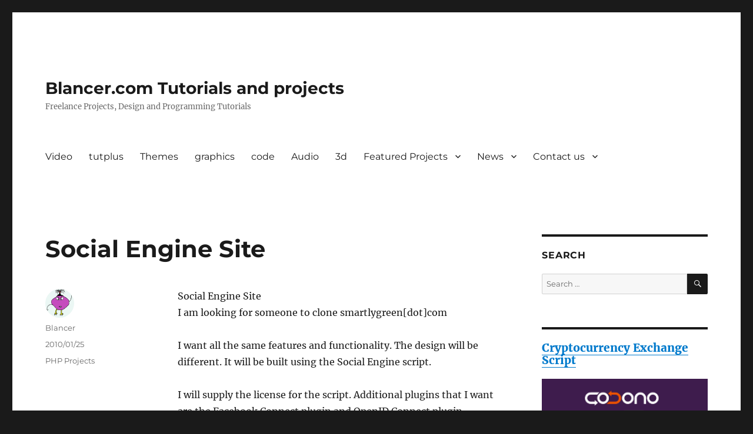

--- FILE ---
content_type: text/html; charset=UTF-8
request_url: https://blancer.com/freelance-projects/php/4937/social-engine-site/
body_size: 8605
content:
<!DOCTYPE html>
<html lang="en-US" class="no-js">
<head>
	<meta charset="UTF-8">
	<meta name="viewport" content="width=device-width, initial-scale=1">
	<link rel="profile" href="https://gmpg.org/xfn/11">
		<script>(function(html){html.className = html.className.replace(/\bno-js\b/,'js')})(document.documentElement);</script>
<title>Social Engine Site &#8211; Blancer.com Tutorials and projects</title>
<meta name='robots' content='max-image-preview:large' />
	<style>img:is([sizes="auto" i], [sizes^="auto," i]) { contain-intrinsic-size: 3000px 1500px }</style>
	<link rel="alternate" type="application/rss+xml" title="Blancer.com Tutorials and projects &raquo; Feed" href="https://blancer.com/feed/" />
<link rel="alternate" type="application/rss+xml" title="Blancer.com Tutorials and projects &raquo; Comments Feed" href="https://blancer.com/comments/feed/" />
<link rel="alternate" type="application/rss+xml" title="Blancer.com Tutorials and projects &raquo; Social Engine Site Comments Feed" href="https://blancer.com/freelance-projects/php/4937/social-engine-site/feed/" />
<script>
window._wpemojiSettings = {"baseUrl":"https:\/\/s.w.org\/images\/core\/emoji\/15.0.3\/72x72\/","ext":".png","svgUrl":"https:\/\/s.w.org\/images\/core\/emoji\/15.0.3\/svg\/","svgExt":".svg","source":{"concatemoji":"https:\/\/blancer.com\/wp-includes\/js\/wp-emoji-release.min.js?ver=6.7.2"}};
/*! This file is auto-generated */
!function(i,n){var o,s,e;function c(e){try{var t={supportTests:e,timestamp:(new Date).valueOf()};sessionStorage.setItem(o,JSON.stringify(t))}catch(e){}}function p(e,t,n){e.clearRect(0,0,e.canvas.width,e.canvas.height),e.fillText(t,0,0);var t=new Uint32Array(e.getImageData(0,0,e.canvas.width,e.canvas.height).data),r=(e.clearRect(0,0,e.canvas.width,e.canvas.height),e.fillText(n,0,0),new Uint32Array(e.getImageData(0,0,e.canvas.width,e.canvas.height).data));return t.every(function(e,t){return e===r[t]})}function u(e,t,n){switch(t){case"flag":return n(e,"\ud83c\udff3\ufe0f\u200d\u26a7\ufe0f","\ud83c\udff3\ufe0f\u200b\u26a7\ufe0f")?!1:!n(e,"\ud83c\uddfa\ud83c\uddf3","\ud83c\uddfa\u200b\ud83c\uddf3")&&!n(e,"\ud83c\udff4\udb40\udc67\udb40\udc62\udb40\udc65\udb40\udc6e\udb40\udc67\udb40\udc7f","\ud83c\udff4\u200b\udb40\udc67\u200b\udb40\udc62\u200b\udb40\udc65\u200b\udb40\udc6e\u200b\udb40\udc67\u200b\udb40\udc7f");case"emoji":return!n(e,"\ud83d\udc26\u200d\u2b1b","\ud83d\udc26\u200b\u2b1b")}return!1}function f(e,t,n){var r="undefined"!=typeof WorkerGlobalScope&&self instanceof WorkerGlobalScope?new OffscreenCanvas(300,150):i.createElement("canvas"),a=r.getContext("2d",{willReadFrequently:!0}),o=(a.textBaseline="top",a.font="600 32px Arial",{});return e.forEach(function(e){o[e]=t(a,e,n)}),o}function t(e){var t=i.createElement("script");t.src=e,t.defer=!0,i.head.appendChild(t)}"undefined"!=typeof Promise&&(o="wpEmojiSettingsSupports",s=["flag","emoji"],n.supports={everything:!0,everythingExceptFlag:!0},e=new Promise(function(e){i.addEventListener("DOMContentLoaded",e,{once:!0})}),new Promise(function(t){var n=function(){try{var e=JSON.parse(sessionStorage.getItem(o));if("object"==typeof e&&"number"==typeof e.timestamp&&(new Date).valueOf()<e.timestamp+604800&&"object"==typeof e.supportTests)return e.supportTests}catch(e){}return null}();if(!n){if("undefined"!=typeof Worker&&"undefined"!=typeof OffscreenCanvas&&"undefined"!=typeof URL&&URL.createObjectURL&&"undefined"!=typeof Blob)try{var e="postMessage("+f.toString()+"("+[JSON.stringify(s),u.toString(),p.toString()].join(",")+"));",r=new Blob([e],{type:"text/javascript"}),a=new Worker(URL.createObjectURL(r),{name:"wpTestEmojiSupports"});return void(a.onmessage=function(e){c(n=e.data),a.terminate(),t(n)})}catch(e){}c(n=f(s,u,p))}t(n)}).then(function(e){for(var t in e)n.supports[t]=e[t],n.supports.everything=n.supports.everything&&n.supports[t],"flag"!==t&&(n.supports.everythingExceptFlag=n.supports.everythingExceptFlag&&n.supports[t]);n.supports.everythingExceptFlag=n.supports.everythingExceptFlag&&!n.supports.flag,n.DOMReady=!1,n.readyCallback=function(){n.DOMReady=!0}}).then(function(){return e}).then(function(){var e;n.supports.everything||(n.readyCallback(),(e=n.source||{}).concatemoji?t(e.concatemoji):e.wpemoji&&e.twemoji&&(t(e.twemoji),t(e.wpemoji)))}))}((window,document),window._wpemojiSettings);
</script>
<style id='wp-emoji-styles-inline-css'>

	img.wp-smiley, img.emoji {
		display: inline !important;
		border: none !important;
		box-shadow: none !important;
		height: 1em !important;
		width: 1em !important;
		margin: 0 0.07em !important;
		vertical-align: -0.1em !important;
		background: none !important;
		padding: 0 !important;
	}
</style>
<link rel='stylesheet' id='wp-block-library-css' href='https://blancer.com/wp-includes/css/dist/block-library/style.min.css?ver=6.7.2' media='all' />
<style id='wp-block-library-theme-inline-css'>
.wp-block-audio :where(figcaption){color:#555;font-size:13px;text-align:center}.is-dark-theme .wp-block-audio :where(figcaption){color:#ffffffa6}.wp-block-audio{margin:0 0 1em}.wp-block-code{border:1px solid #ccc;border-radius:4px;font-family:Menlo,Consolas,monaco,monospace;padding:.8em 1em}.wp-block-embed :where(figcaption){color:#555;font-size:13px;text-align:center}.is-dark-theme .wp-block-embed :where(figcaption){color:#ffffffa6}.wp-block-embed{margin:0 0 1em}.blocks-gallery-caption{color:#555;font-size:13px;text-align:center}.is-dark-theme .blocks-gallery-caption{color:#ffffffa6}:root :where(.wp-block-image figcaption){color:#555;font-size:13px;text-align:center}.is-dark-theme :root :where(.wp-block-image figcaption){color:#ffffffa6}.wp-block-image{margin:0 0 1em}.wp-block-pullquote{border-bottom:4px solid;border-top:4px solid;color:currentColor;margin-bottom:1.75em}.wp-block-pullquote cite,.wp-block-pullquote footer,.wp-block-pullquote__citation{color:currentColor;font-size:.8125em;font-style:normal;text-transform:uppercase}.wp-block-quote{border-left:.25em solid;margin:0 0 1.75em;padding-left:1em}.wp-block-quote cite,.wp-block-quote footer{color:currentColor;font-size:.8125em;font-style:normal;position:relative}.wp-block-quote:where(.has-text-align-right){border-left:none;border-right:.25em solid;padding-left:0;padding-right:1em}.wp-block-quote:where(.has-text-align-center){border:none;padding-left:0}.wp-block-quote.is-large,.wp-block-quote.is-style-large,.wp-block-quote:where(.is-style-plain){border:none}.wp-block-search .wp-block-search__label{font-weight:700}.wp-block-search__button{border:1px solid #ccc;padding:.375em .625em}:where(.wp-block-group.has-background){padding:1.25em 2.375em}.wp-block-separator.has-css-opacity{opacity:.4}.wp-block-separator{border:none;border-bottom:2px solid;margin-left:auto;margin-right:auto}.wp-block-separator.has-alpha-channel-opacity{opacity:1}.wp-block-separator:not(.is-style-wide):not(.is-style-dots){width:100px}.wp-block-separator.has-background:not(.is-style-dots){border-bottom:none;height:1px}.wp-block-separator.has-background:not(.is-style-wide):not(.is-style-dots){height:2px}.wp-block-table{margin:0 0 1em}.wp-block-table td,.wp-block-table th{word-break:normal}.wp-block-table :where(figcaption){color:#555;font-size:13px;text-align:center}.is-dark-theme .wp-block-table :where(figcaption){color:#ffffffa6}.wp-block-video :where(figcaption){color:#555;font-size:13px;text-align:center}.is-dark-theme .wp-block-video :where(figcaption){color:#ffffffa6}.wp-block-video{margin:0 0 1em}:root :where(.wp-block-template-part.has-background){margin-bottom:0;margin-top:0;padding:1.25em 2.375em}
</style>
<style id='classic-theme-styles-inline-css'>
/*! This file is auto-generated */
.wp-block-button__link{color:#fff;background-color:#32373c;border-radius:9999px;box-shadow:none;text-decoration:none;padding:calc(.667em + 2px) calc(1.333em + 2px);font-size:1.125em}.wp-block-file__button{background:#32373c;color:#fff;text-decoration:none}
</style>
<style id='global-styles-inline-css'>
:root{--wp--preset--aspect-ratio--square: 1;--wp--preset--aspect-ratio--4-3: 4/3;--wp--preset--aspect-ratio--3-4: 3/4;--wp--preset--aspect-ratio--3-2: 3/2;--wp--preset--aspect-ratio--2-3: 2/3;--wp--preset--aspect-ratio--16-9: 16/9;--wp--preset--aspect-ratio--9-16: 9/16;--wp--preset--color--black: #000000;--wp--preset--color--cyan-bluish-gray: #abb8c3;--wp--preset--color--white: #fff;--wp--preset--color--pale-pink: #f78da7;--wp--preset--color--vivid-red: #cf2e2e;--wp--preset--color--luminous-vivid-orange: #ff6900;--wp--preset--color--luminous-vivid-amber: #fcb900;--wp--preset--color--light-green-cyan: #7bdcb5;--wp--preset--color--vivid-green-cyan: #00d084;--wp--preset--color--pale-cyan-blue: #8ed1fc;--wp--preset--color--vivid-cyan-blue: #0693e3;--wp--preset--color--vivid-purple: #9b51e0;--wp--preset--color--dark-gray: #1a1a1a;--wp--preset--color--medium-gray: #686868;--wp--preset--color--light-gray: #e5e5e5;--wp--preset--color--blue-gray: #4d545c;--wp--preset--color--bright-blue: #007acc;--wp--preset--color--light-blue: #9adffd;--wp--preset--color--dark-brown: #402b30;--wp--preset--color--medium-brown: #774e24;--wp--preset--color--dark-red: #640c1f;--wp--preset--color--bright-red: #ff675f;--wp--preset--color--yellow: #ffef8e;--wp--preset--gradient--vivid-cyan-blue-to-vivid-purple: linear-gradient(135deg,rgba(6,147,227,1) 0%,rgb(155,81,224) 100%);--wp--preset--gradient--light-green-cyan-to-vivid-green-cyan: linear-gradient(135deg,rgb(122,220,180) 0%,rgb(0,208,130) 100%);--wp--preset--gradient--luminous-vivid-amber-to-luminous-vivid-orange: linear-gradient(135deg,rgba(252,185,0,1) 0%,rgba(255,105,0,1) 100%);--wp--preset--gradient--luminous-vivid-orange-to-vivid-red: linear-gradient(135deg,rgba(255,105,0,1) 0%,rgb(207,46,46) 100%);--wp--preset--gradient--very-light-gray-to-cyan-bluish-gray: linear-gradient(135deg,rgb(238,238,238) 0%,rgb(169,184,195) 100%);--wp--preset--gradient--cool-to-warm-spectrum: linear-gradient(135deg,rgb(74,234,220) 0%,rgb(151,120,209) 20%,rgb(207,42,186) 40%,rgb(238,44,130) 60%,rgb(251,105,98) 80%,rgb(254,248,76) 100%);--wp--preset--gradient--blush-light-purple: linear-gradient(135deg,rgb(255,206,236) 0%,rgb(152,150,240) 100%);--wp--preset--gradient--blush-bordeaux: linear-gradient(135deg,rgb(254,205,165) 0%,rgb(254,45,45) 50%,rgb(107,0,62) 100%);--wp--preset--gradient--luminous-dusk: linear-gradient(135deg,rgb(255,203,112) 0%,rgb(199,81,192) 50%,rgb(65,88,208) 100%);--wp--preset--gradient--pale-ocean: linear-gradient(135deg,rgb(255,245,203) 0%,rgb(182,227,212) 50%,rgb(51,167,181) 100%);--wp--preset--gradient--electric-grass: linear-gradient(135deg,rgb(202,248,128) 0%,rgb(113,206,126) 100%);--wp--preset--gradient--midnight: linear-gradient(135deg,rgb(2,3,129) 0%,rgb(40,116,252) 100%);--wp--preset--font-size--small: 13px;--wp--preset--font-size--medium: 20px;--wp--preset--font-size--large: 36px;--wp--preset--font-size--x-large: 42px;--wp--preset--spacing--20: 0.44rem;--wp--preset--spacing--30: 0.67rem;--wp--preset--spacing--40: 1rem;--wp--preset--spacing--50: 1.5rem;--wp--preset--spacing--60: 2.25rem;--wp--preset--spacing--70: 3.38rem;--wp--preset--spacing--80: 5.06rem;--wp--preset--shadow--natural: 6px 6px 9px rgba(0, 0, 0, 0.2);--wp--preset--shadow--deep: 12px 12px 50px rgba(0, 0, 0, 0.4);--wp--preset--shadow--sharp: 6px 6px 0px rgba(0, 0, 0, 0.2);--wp--preset--shadow--outlined: 6px 6px 0px -3px rgba(255, 255, 255, 1), 6px 6px rgba(0, 0, 0, 1);--wp--preset--shadow--crisp: 6px 6px 0px rgba(0, 0, 0, 1);}:where(.is-layout-flex){gap: 0.5em;}:where(.is-layout-grid){gap: 0.5em;}body .is-layout-flex{display: flex;}.is-layout-flex{flex-wrap: wrap;align-items: center;}.is-layout-flex > :is(*, div){margin: 0;}body .is-layout-grid{display: grid;}.is-layout-grid > :is(*, div){margin: 0;}:where(.wp-block-columns.is-layout-flex){gap: 2em;}:where(.wp-block-columns.is-layout-grid){gap: 2em;}:where(.wp-block-post-template.is-layout-flex){gap: 1.25em;}:where(.wp-block-post-template.is-layout-grid){gap: 1.25em;}.has-black-color{color: var(--wp--preset--color--black) !important;}.has-cyan-bluish-gray-color{color: var(--wp--preset--color--cyan-bluish-gray) !important;}.has-white-color{color: var(--wp--preset--color--white) !important;}.has-pale-pink-color{color: var(--wp--preset--color--pale-pink) !important;}.has-vivid-red-color{color: var(--wp--preset--color--vivid-red) !important;}.has-luminous-vivid-orange-color{color: var(--wp--preset--color--luminous-vivid-orange) !important;}.has-luminous-vivid-amber-color{color: var(--wp--preset--color--luminous-vivid-amber) !important;}.has-light-green-cyan-color{color: var(--wp--preset--color--light-green-cyan) !important;}.has-vivid-green-cyan-color{color: var(--wp--preset--color--vivid-green-cyan) !important;}.has-pale-cyan-blue-color{color: var(--wp--preset--color--pale-cyan-blue) !important;}.has-vivid-cyan-blue-color{color: var(--wp--preset--color--vivid-cyan-blue) !important;}.has-vivid-purple-color{color: var(--wp--preset--color--vivid-purple) !important;}.has-black-background-color{background-color: var(--wp--preset--color--black) !important;}.has-cyan-bluish-gray-background-color{background-color: var(--wp--preset--color--cyan-bluish-gray) !important;}.has-white-background-color{background-color: var(--wp--preset--color--white) !important;}.has-pale-pink-background-color{background-color: var(--wp--preset--color--pale-pink) !important;}.has-vivid-red-background-color{background-color: var(--wp--preset--color--vivid-red) !important;}.has-luminous-vivid-orange-background-color{background-color: var(--wp--preset--color--luminous-vivid-orange) !important;}.has-luminous-vivid-amber-background-color{background-color: var(--wp--preset--color--luminous-vivid-amber) !important;}.has-light-green-cyan-background-color{background-color: var(--wp--preset--color--light-green-cyan) !important;}.has-vivid-green-cyan-background-color{background-color: var(--wp--preset--color--vivid-green-cyan) !important;}.has-pale-cyan-blue-background-color{background-color: var(--wp--preset--color--pale-cyan-blue) !important;}.has-vivid-cyan-blue-background-color{background-color: var(--wp--preset--color--vivid-cyan-blue) !important;}.has-vivid-purple-background-color{background-color: var(--wp--preset--color--vivid-purple) !important;}.has-black-border-color{border-color: var(--wp--preset--color--black) !important;}.has-cyan-bluish-gray-border-color{border-color: var(--wp--preset--color--cyan-bluish-gray) !important;}.has-white-border-color{border-color: var(--wp--preset--color--white) !important;}.has-pale-pink-border-color{border-color: var(--wp--preset--color--pale-pink) !important;}.has-vivid-red-border-color{border-color: var(--wp--preset--color--vivid-red) !important;}.has-luminous-vivid-orange-border-color{border-color: var(--wp--preset--color--luminous-vivid-orange) !important;}.has-luminous-vivid-amber-border-color{border-color: var(--wp--preset--color--luminous-vivid-amber) !important;}.has-light-green-cyan-border-color{border-color: var(--wp--preset--color--light-green-cyan) !important;}.has-vivid-green-cyan-border-color{border-color: var(--wp--preset--color--vivid-green-cyan) !important;}.has-pale-cyan-blue-border-color{border-color: var(--wp--preset--color--pale-cyan-blue) !important;}.has-vivid-cyan-blue-border-color{border-color: var(--wp--preset--color--vivid-cyan-blue) !important;}.has-vivid-purple-border-color{border-color: var(--wp--preset--color--vivid-purple) !important;}.has-vivid-cyan-blue-to-vivid-purple-gradient-background{background: var(--wp--preset--gradient--vivid-cyan-blue-to-vivid-purple) !important;}.has-light-green-cyan-to-vivid-green-cyan-gradient-background{background: var(--wp--preset--gradient--light-green-cyan-to-vivid-green-cyan) !important;}.has-luminous-vivid-amber-to-luminous-vivid-orange-gradient-background{background: var(--wp--preset--gradient--luminous-vivid-amber-to-luminous-vivid-orange) !important;}.has-luminous-vivid-orange-to-vivid-red-gradient-background{background: var(--wp--preset--gradient--luminous-vivid-orange-to-vivid-red) !important;}.has-very-light-gray-to-cyan-bluish-gray-gradient-background{background: var(--wp--preset--gradient--very-light-gray-to-cyan-bluish-gray) !important;}.has-cool-to-warm-spectrum-gradient-background{background: var(--wp--preset--gradient--cool-to-warm-spectrum) !important;}.has-blush-light-purple-gradient-background{background: var(--wp--preset--gradient--blush-light-purple) !important;}.has-blush-bordeaux-gradient-background{background: var(--wp--preset--gradient--blush-bordeaux) !important;}.has-luminous-dusk-gradient-background{background: var(--wp--preset--gradient--luminous-dusk) !important;}.has-pale-ocean-gradient-background{background: var(--wp--preset--gradient--pale-ocean) !important;}.has-electric-grass-gradient-background{background: var(--wp--preset--gradient--electric-grass) !important;}.has-midnight-gradient-background{background: var(--wp--preset--gradient--midnight) !important;}.has-small-font-size{font-size: var(--wp--preset--font-size--small) !important;}.has-medium-font-size{font-size: var(--wp--preset--font-size--medium) !important;}.has-large-font-size{font-size: var(--wp--preset--font-size--large) !important;}.has-x-large-font-size{font-size: var(--wp--preset--font-size--x-large) !important;}
:where(.wp-block-post-template.is-layout-flex){gap: 1.25em;}:where(.wp-block-post-template.is-layout-grid){gap: 1.25em;}
:where(.wp-block-columns.is-layout-flex){gap: 2em;}:where(.wp-block-columns.is-layout-grid){gap: 2em;}
:root :where(.wp-block-pullquote){font-size: 1.5em;line-height: 1.6;}
</style>
<link rel='stylesheet' id='twentysixteen-fonts-css' href='https://blancer.com/wp-content/themes/twentysixteen/fonts/merriweather-plus-montserrat-plus-inconsolata.css?ver=20230328' media='all' />
<link rel='stylesheet' id='genericons-css' href='https://blancer.com/wp-content/themes/twentysixteen/genericons/genericons.css?ver=20201208' media='all' />
<link rel='stylesheet' id='twentysixteen-style-css' href='https://blancer.com/wp-content/themes/twentysixteen/style.css?ver=20240402' media='all' />
<link rel='stylesheet' id='twentysixteen-block-style-css' href='https://blancer.com/wp-content/themes/twentysixteen/css/blocks.css?ver=20240117' media='all' />
<!--[if lt IE 10]>
<link rel='stylesheet' id='twentysixteen-ie-css' href='https://blancer.com/wp-content/themes/twentysixteen/css/ie.css?ver=20170530' media='all' />
<![endif]-->
<!--[if lt IE 9]>
<link rel='stylesheet' id='twentysixteen-ie8-css' href='https://blancer.com/wp-content/themes/twentysixteen/css/ie8.css?ver=20170530' media='all' />
<![endif]-->
<!--[if lt IE 8]>
<link rel='stylesheet' id='twentysixteen-ie7-css' href='https://blancer.com/wp-content/themes/twentysixteen/css/ie7.css?ver=20170530' media='all' />
<![endif]-->
<!--[if lt IE 9]>
<script src="https://blancer.com/wp-content/themes/twentysixteen/js/html5.js?ver=3.7.3" id="twentysixteen-html5-js"></script>
<![endif]-->
<script src="https://blancer.com/wp-includes/js/jquery/jquery.min.js?ver=3.7.1" id="jquery-core-js"></script>
<script src="https://blancer.com/wp-includes/js/jquery/jquery-migrate.min.js?ver=3.4.1" id="jquery-migrate-js"></script>
<script id="twentysixteen-script-js-extra">
var screenReaderText = {"expand":"expand child menu","collapse":"collapse child menu"};
</script>
<script src="https://blancer.com/wp-content/themes/twentysixteen/js/functions.js?ver=20230629" id="twentysixteen-script-js" defer data-wp-strategy="defer"></script>
<link rel="https://api.w.org/" href="https://blancer.com/wp-json/" /><link rel="alternate" title="JSON" type="application/json" href="https://blancer.com/wp-json/wp/v2/posts/4937" /><link rel="EditURI" type="application/rsd+xml" title="RSD" href="https://blancer.com/xmlrpc.php?rsd" />
<meta name="generator" content="WordPress 6.7.2" />
<link rel="canonical" href="https://blancer.com/freelance-projects/php/4937/social-engine-site/" />
<link rel='shortlink' href='https://blancer.com/?p=4937' />
<link rel="alternate" title="oEmbed (JSON)" type="application/json+oembed" href="https://blancer.com/wp-json/oembed/1.0/embed?url=https%3A%2F%2Fblancer.com%2Ffreelance-projects%2Fphp%2F4937%2Fsocial-engine-site%2F" />
<link rel="alternate" title="oEmbed (XML)" type="text/xml+oembed" href="https://blancer.com/wp-json/oembed/1.0/embed?url=https%3A%2F%2Fblancer.com%2Ffreelance-projects%2Fphp%2F4937%2Fsocial-engine-site%2F&#038;format=xml" />
</head>

<body class="post-template-default single single-post postid-4937 single-format-standard wp-embed-responsive group-blog">
<div id="page" class="site">
	<div class="site-inner">
		<a class="skip-link screen-reader-text" href="#content">
			Skip to content		</a>

		<header id="masthead" class="site-header">
			<div class="site-header-main">
				<div class="site-branding">
					
											<p class="site-title"><a href="https://blancer.com/" rel="home">Blancer.com Tutorials and projects</a></p>
												<p class="site-description">Freelance Projects, Design and Programming Tutorials</p>
									</div><!-- .site-branding -->

									<button id="menu-toggle" class="menu-toggle">Menu</button>

					<div id="site-header-menu" class="site-header-menu">
													<nav id="site-navigation" class="main-navigation" aria-label="Primary Menu">
								<div class="menu-category-container"><ul id="menu-category" class="primary-menu"><li id="menu-item-283771" class="menu-item menu-item-type-taxonomy menu-item-object-category menu-item-283771"><a href="https://blancer.com/category//video/">Video</a></li>
<li id="menu-item-283770" class="menu-item menu-item-type-taxonomy menu-item-object-category menu-item-283770"><a href="https://blancer.com/category//tutplus/">tutplus</a></li>
<li id="menu-item-283769" class="menu-item menu-item-type-taxonomy menu-item-object-category menu-item-283769"><a href="https://blancer.com/category//themes/">Themes</a></li>
<li id="menu-item-283768" class="menu-item menu-item-type-taxonomy menu-item-object-category menu-item-283768"><a href="https://blancer.com/category//graphics/">graphics</a></li>
<li id="menu-item-283766" class="menu-item menu-item-type-taxonomy menu-item-object-category menu-item-283766"><a href="https://blancer.com/category//codes/">code</a></li>
<li id="menu-item-283765" class="menu-item menu-item-type-taxonomy menu-item-object-category menu-item-283765"><a href="https://blancer.com/category//audio/">Audio</a></li>
<li id="menu-item-283764" class="menu-item menu-item-type-taxonomy menu-item-object-category menu-item-283764"><a href="https://blancer.com/category//3d/">3d</a></li>
<li id="menu-item-740866" class="menu-item menu-item-type-post_type menu-item-object-page menu-item-home menu-item-has-children menu-item-740866"><a href="https://blancer.com/featured-projects/">Featured Projects</a>
<ul class="sub-menu">
	<li id="menu-item-54570" class="menu-item menu-item-type-taxonomy menu-item-object-category menu-item-54570"><a href="https://blancer.com/category/wow/">Wow Projects</a></li>
</ul>
</li>
<li id="menu-item-54572" class="menu-item menu-item-type-taxonomy menu-item-object-category menu-item-has-children menu-item-54572"><a href="https://blancer.com/category/news/">News</a>
<ul class="sub-menu">
	<li id="menu-item-740865" class="menu-item menu-item-type-post_type menu-item-object-page menu-item-740865"><a href="https://blancer.com/complete-fiverr-clone/">Fiverr Clone</a></li>
	<li id="menu-item-740864" class="menu-item menu-item-type-post_type menu-item-object-page menu-item-740864"><a href="https://blancer.com/kickstarter-clone/">Kickstarter-clone</a></li>
	<li id="menu-item-54573" class="menu-item menu-item-type-taxonomy menu-item-object-category menu-item-54573"><a href="https://blancer.com/category/tech/">Tech news</a></li>
</ul>
</li>
<li id="menu-item-740867" class="menu-item menu-item-type-post_type menu-item-object-page menu-item-has-children menu-item-740867"><a href="https://blancer.com/contact-us/">Contact us</a>
<ul class="sub-menu">
	<li id="menu-item-740868" class="menu-item menu-item-type-post_type menu-item-object-page menu-item-740868"><a href="https://blancer.com/contact-us/report-a-page/">Report a Page!</a></li>
</ul>
</li>
</ul></div>							</nav><!-- .main-navigation -->
						
											</div><!-- .site-header-menu -->
							</div><!-- .site-header-main -->

					</header><!-- .site-header -->

		<div id="content" class="site-content">

<div id="primary" class="content-area">
	<main id="main" class="site-main">
		
<article id="post-4937" class="post-4937 post type-post status-publish format-standard hentry category-php">
	<header class="entry-header">
		<h1 class="entry-title">Social Engine Site</h1>	</header><!-- .entry-header -->

	
	
	<div class="entry-content">
		<p>Social Engine Site<br />
I am looking for someone to clone smartlygreen[dot]com</p>
<p>I want all the same features and functionality.  The design will be different.  It will be built using the Social Engine script.</p>
<p>I will supply the license for the script.  Additional plugins that I want are the Facebook Connect plugin and OpenID Connect plugin</p>
<p>Payment will be paid through escrow and money will be released at the end of completion.</p>
<p>Only bidders with portfolios displaying previous work will be considered.<br />
</p>
<div style="text-align:right"><a class="btn" href="http://www.scriptlance.com/projects/1264385451.shtml?ref=xaurav">Bid Now</a></div>
	</div><!-- .entry-content -->

	<footer class="entry-footer">
		<span class="byline"><span class="author vcard"><img alt='' src='https://secure.gravatar.com/avatar/d755d644c0f942fbaf37f190fb238922?s=49&#038;d=monsterid&#038;r=g' srcset='https://secure.gravatar.com/avatar/d755d644c0f942fbaf37f190fb238922?s=98&#038;d=monsterid&#038;r=g 2x' class='avatar avatar-49 photo' height='49' width='49' decoding='async'/><span class="screen-reader-text">Author </span> <a class="url fn n" href="https://blancer.com/author/admin/">Blancer</a></span></span><span class="posted-on"><span class="screen-reader-text">Posted on </span><a href="https://blancer.com/freelance-projects/php/4937/social-engine-site/" rel="bookmark"><time class="entry-date published updated" datetime="2010-01-25T03:20:03-08:00">2010/01/25</time></a></span><span class="cat-links"><span class="screen-reader-text">Categories </span><a href="https://blancer.com/category/freelance-projects/php/" rel="category tag">PHP Projects</a></span>			</footer><!-- .entry-footer -->
</article><!-- #post-4937 -->

<div id="comments" class="comments-area">

	
	
		<div id="respond" class="comment-respond">
		<h2 id="reply-title" class="comment-reply-title">Leave a Reply</h2><form action="https://blancer.com/wp-comments-post.php" method="post" id="commentform" class="comment-form" novalidate><p class="comment-notes"><span id="email-notes">Your email address will not be published.</span> <span class="required-field-message">Required fields are marked <span class="required">*</span></span></p><p class="comment-form-comment"><label for="comment">Comment <span class="required">*</span></label> <textarea id="comment" name="comment" cols="45" rows="8" maxlength="65525" required></textarea></p><p class="comment-form-author"><label for="author">Name <span class="required">*</span></label> <input id="author" name="author" type="text" value="" size="30" maxlength="245" autocomplete="name" required /></p>
<p class="comment-form-email"><label for="email">Email <span class="required">*</span></label> <input id="email" name="email" type="email" value="" size="30" maxlength="100" aria-describedby="email-notes" autocomplete="email" required /></p>
<p class="comment-form-url"><label for="url">Website</label> <input id="url" name="url" type="url" value="" size="30" maxlength="200" autocomplete="url" /></p>
<p class="form-submit"><input name="submit" type="submit" id="submit" class="submit" value="Post Comment" /> <input type='hidden' name='comment_post_ID' value='4937' id='comment_post_ID' />
<input type='hidden' name='comment_parent' id='comment_parent' value='0' />
</p><p style="display: none;"><input type="hidden" id="akismet_comment_nonce" name="akismet_comment_nonce" value="b7dc0ac36c" /></p><p style="display: none !important;" class="akismet-fields-container" data-prefix="ak_"><label>&#916;<textarea name="ak_hp_textarea" cols="45" rows="8" maxlength="100"></textarea></label><input type="hidden" id="ak_js_1" name="ak_js" value="103"/><script>document.getElementById( "ak_js_1" ).setAttribute( "value", ( new Date() ).getTime() );</script></p></form>	</div><!-- #respond -->
	
</div><!-- .comments-area -->

	<nav class="navigation post-navigation" aria-label="Posts">
		<h2 class="screen-reader-text">Post navigation</h2>
		<div class="nav-links"><div class="nav-previous"><a href="https://blancer.com/freelance-projects/php/4935/magento-setup-help/" rel="prev"><span class="meta-nav" aria-hidden="true">Previous</span> <span class="screen-reader-text">Previous post:</span> <span class="post-title">Magento Setup Help</span></a></div><div class="nav-next"><a href="https://blancer.com/freelance-projects/mysql/4949/web-design-intergration/" rel="next"><span class="meta-nav" aria-hidden="true">Next</span> <span class="screen-reader-text">Next post:</span> <span class="post-title">Web Design +intergration</span></a></div></div>
	</nav>
	</main><!-- .site-main -->

	
</div><!-- .content-area -->


	<aside id="secondary" class="sidebar widget-area">
		<section id="search-3" class="widget widget_search"><h2 class="widget-title">Search</h2>
<form role="search" method="get" class="search-form" action="https://blancer.com/">
	<label>
		<span class="screen-reader-text">
			Search for:		</span>
		<input type="search" class="search-field" placeholder="Search &hellip;" value="" name="s" />
	</label>
	<button type="submit" class="search-submit"><span class="screen-reader-text">
		Search	</span></button>
</form>
</section><section id="text-7" class="widget widget_text">			<div class="textwidget">  <h2><a href="https://codono.com" title="Cryptocurrency Exchange Script" target="_new">Cryptocurrency Exchange Script</a></h2>
 <a href="https://codono.com" title="Cryptocurrency Exchange Script" target="_new"> <img src="https://blancer.com/wp-content/uploads/2018/06/product_banner.png" alt=" Cryptocurrency Exchange Script" width="300" height="250"></a>
<a href="https://codono.com/features/" title="Binance Clone" target="_new">Binance Clone</a>
<hr/>
<hr/>
<div style="text-align:center"><h2><a href="http://crowdphp.com" title="Kickstarter Clone" target="_blank">Kickstarter Clone</a></h2>
<a href="http://crowdphp.com" title="Kickstarter Clone" target="_blank">
<img src="https://blancer.com/wp-content/uploads/2015/06/kickstarter-clone1.jpg" alt="Kickstarter Clone" alt="Kickstarter Clone" /></a>
<h2><a href="https://crowdphp.com/features.html" title="Crowdfunding software" target="_blank">Crowdfunding software </a></h2></div></div>
		</section><section id="text-3" class="widget widget_text"><h2 class="widget-title">EVM Wallet / Ethereum Multichain Wallet</h2>			<div class="textwidget"><p><img src="https://blockgum.com/media/feature/ethereum_wallet_mobile_client_android.webp" alt="groupon clone script" width="300" ></p>
<ul>
<li><a href="https://blockgum.com/chains">Explore our Multichain Wallet</a></li>
<li><a href="https://blockgum.com/pricing">Discover the Ethereum Wallet</a></li>
<li><a href="https://blockgum.com/why-blockgum">Why choose Blockgum as a Geth Alternative?</a></li>
<li><a href="https://blockgum.com/why-blockgum">Benefits over Moralis: The Blockgum Advantage</a></li>
<li><a href="https://blockgum.com/">EVM Wallet Features</a></li>
<li><a href="https://blockgum.com/">Ethereum Deposit Tools and Solutions</a></li>
<li><a href="https://blockgum.com/docs">Ethereum Deposit Tracking Documentation</a></li>
<li><a href="https://blockgum.com/#ethereum_mobile_client">Ethereum Mobile Wallet</a></li>
<li><a href="https://blockgum.com/apis">Secure BNB Wallet by Blockgum</a></li>
</ul>
</div>
		</section><section id="text-6" class="widget widget_text">			<div class="textwidget"><ul>
<li><a title="Telegram channel" href="https://t.me/s/cryptocurrencyexchangesoftware">Telegram Channel</a></li>
</ul>
</div>
		</section>	</aside><!-- .sidebar .widget-area -->

		</div><!-- .site-content -->

		<footer id="colophon" class="site-footer">
							<nav class="main-navigation" aria-label="Footer Primary Menu">
					<div class="menu-category-container"><ul id="menu-category-1" class="primary-menu"><li class="menu-item menu-item-type-taxonomy menu-item-object-category menu-item-283771"><a href="https://blancer.com/category//video/">Video</a></li>
<li class="menu-item menu-item-type-taxonomy menu-item-object-category menu-item-283770"><a href="https://blancer.com/category//tutplus/">tutplus</a></li>
<li class="menu-item menu-item-type-taxonomy menu-item-object-category menu-item-283769"><a href="https://blancer.com/category//themes/">Themes</a></li>
<li class="menu-item menu-item-type-taxonomy menu-item-object-category menu-item-283768"><a href="https://blancer.com/category//graphics/">graphics</a></li>
<li class="menu-item menu-item-type-taxonomy menu-item-object-category menu-item-283766"><a href="https://blancer.com/category//codes/">code</a></li>
<li class="menu-item menu-item-type-taxonomy menu-item-object-category menu-item-283765"><a href="https://blancer.com/category//audio/">Audio</a></li>
<li class="menu-item menu-item-type-taxonomy menu-item-object-category menu-item-283764"><a href="https://blancer.com/category//3d/">3d</a></li>
<li class="menu-item menu-item-type-post_type menu-item-object-page menu-item-home menu-item-has-children menu-item-740866"><a href="https://blancer.com/featured-projects/">Featured Projects</a>
<ul class="sub-menu">
	<li class="menu-item menu-item-type-taxonomy menu-item-object-category menu-item-54570"><a href="https://blancer.com/category/wow/">Wow Projects</a></li>
</ul>
</li>
<li class="menu-item menu-item-type-taxonomy menu-item-object-category menu-item-has-children menu-item-54572"><a href="https://blancer.com/category/news/">News</a>
<ul class="sub-menu">
	<li class="menu-item menu-item-type-post_type menu-item-object-page menu-item-740865"><a href="https://blancer.com/complete-fiverr-clone/">Fiverr Clone</a></li>
	<li class="menu-item menu-item-type-post_type menu-item-object-page menu-item-740864"><a href="https://blancer.com/kickstarter-clone/">Kickstarter-clone</a></li>
	<li class="menu-item menu-item-type-taxonomy menu-item-object-category menu-item-54573"><a href="https://blancer.com/category/tech/">Tech news</a></li>
</ul>
</li>
<li class="menu-item menu-item-type-post_type menu-item-object-page menu-item-has-children menu-item-740867"><a href="https://blancer.com/contact-us/">Contact us</a>
<ul class="sub-menu">
	<li class="menu-item menu-item-type-post_type menu-item-object-page menu-item-740868"><a href="https://blancer.com/contact-us/report-a-page/">Report a Page!</a></li>
</ul>
</li>
</ul></div>				</nav><!-- .main-navigation -->
			
			
			<div class="site-info">
								<span class="site-title"><a href="https://blancer.com/" rel="home">Blancer.com Tutorials and projects</a></span>
		
			</div><!-- .site-info -->
		</footer><!-- .site-footer -->
	</div><!-- .site-inner -->
</div><!-- .site -->

<script defer src="https://blancer.com/wp-content/plugins/akismet/_inc/akismet-frontend.js?ver=1713369050" id="akismet-frontend-js"></script>
<script defer src="https://static.cloudflareinsights.com/beacon.min.js/vcd15cbe7772f49c399c6a5babf22c1241717689176015" integrity="sha512-ZpsOmlRQV6y907TI0dKBHq9Md29nnaEIPlkf84rnaERnq6zvWvPUqr2ft8M1aS28oN72PdrCzSjY4U6VaAw1EQ==" data-cf-beacon='{"version":"2024.11.0","token":"3b173c89d1974326999fb456ec001c39","r":1,"server_timing":{"name":{"cfCacheStatus":true,"cfEdge":true,"cfExtPri":true,"cfL4":true,"cfOrigin":true,"cfSpeedBrain":true},"location_startswith":null}}' crossorigin="anonymous"></script>
</body>
</html>
